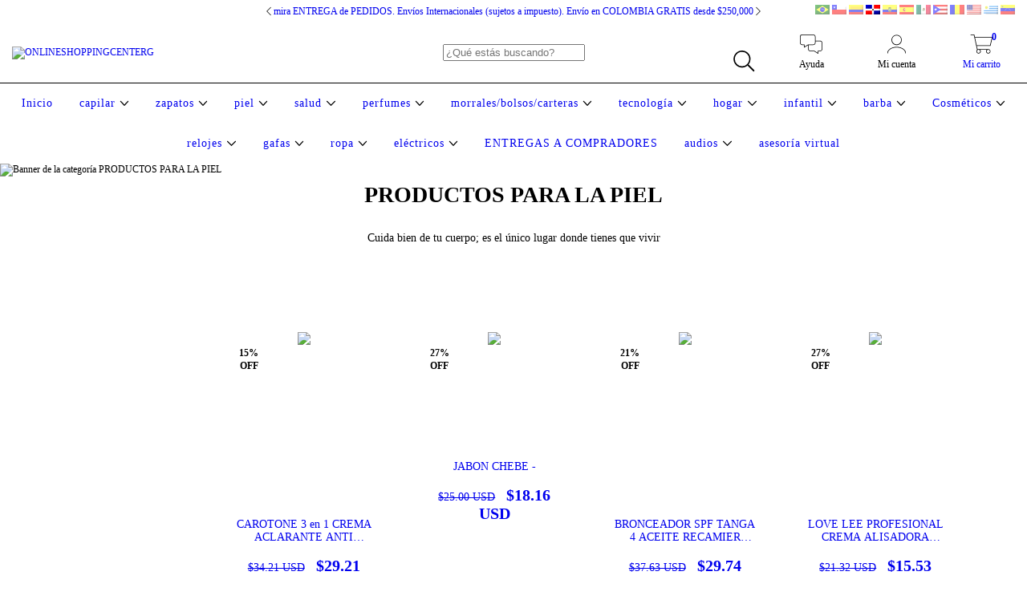

--- FILE ---
content_type: text/plain
request_url: https://www.google-analytics.com/j/collect?v=1&_v=j102&a=2136199319&t=pageview&_s=1&dl=https%3A%2F%2Fonlineshoppingcenterg.com%2Fdo%2Fpiel%2Frostro%2Fcombo2%2F&ul=en-us%40posix&dt=piel%20grasa%2C%20m%C3%A1scarillas%20para%20la%20cara%2C%20piel%20mixta%2C%20exfoliante%20para%20la%20cara%2C%20crema%20mas%20hidratante&sr=1280x720&vp=1280x720&_u=aGBAgEIJAAAAACAMI~&jid=2020941690&gjid=1669249286&cid=1952414587.1769912816&tid=UA-247181430-1&_gid=1089537138.1769912816&_slc=1&il1nm=category&il1pi1id=236533811&il1pi1nm=CAROTONE%203%20en%201%20CREMA%20ACLARANTE%20ANTI%20MANCHAS%20VENTA%20EN%20COLOMBIA&il1pi1ps=1&il1pi1ca=PRODUCTOS%20PARA%20LA%20PIEL&il1pi2id=266622553&il1pi2nm=JABON%20CHEBE%20-&il1pi2ps=2&il1pi2ca=PRODUCTOS%20PARA%20LA%20PIEL&il1pi3id=260776424&il1pi3nm=BRONCEADOR%20SPF%20TANGA%204%20ACEITE%20RECAMIER%20250ML&il1pi3ps=3&il1pi3ca=PRODUCTOS%20PARA%20LA%20PIEL&il1pi4id=258975474&il1pi4nm=LOVE%20LEE%20PROFESIONAL%20CREMA%20ALISADORA%20RELAXER%20ORIGINAL&il1pi4ps=4&il1pi4ca=PRODUCTOS%20PARA%20LA%20PIEL&il1pi5id=254342861&il1pi5nm=LUCKY%20BODY%20CREAM%20CREMA%20CORPORAL&il1pi5ps=5&il1pi5ca=PRODUCTOS%20PARA%20LA%20PIEL&z=1079989400
body_size: -454
content:
2,cG-KD8K0QDS1D